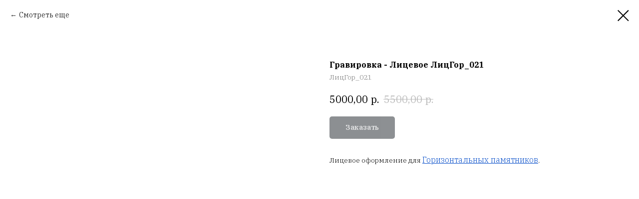

--- FILE ---
content_type: text/plain
request_url: https://www.google-analytics.com/j/collect?v=1&_v=j102&a=1642229313&t=pageview&_s=1&dl=https%3A%2F%2Fmskgranit-shop.ru%2Fgravirovka-liczevoe%2Ftproduct%2F307386105-411551078771-gravirovka-litsevoe-litsgor021&ul=en-us%40posix&dt=%D0%93%D1%80%D0%B0%D0%B2%D0%B8%D1%80%D0%BE%D0%B2%D0%BA%D0%B0%20-%20%D0%9B%D0%B8%D1%86%D0%B5%D0%B2%D0%BE%D0%B5%20%D0%9B%D0%B8%D1%86%D0%93%D0%BE%D1%80_021&sr=1280x720&vp=1280x720&_u=IEBAAEABAAAAACAAI~&jid=457960539&gjid=655449019&cid=417433027.1763361911&tid=UA-190259662-1&_gid=1508304306.1763361911&_r=1&_slc=1&z=1236284364
body_size: -451
content:
2,cG-DGPYNRR52V